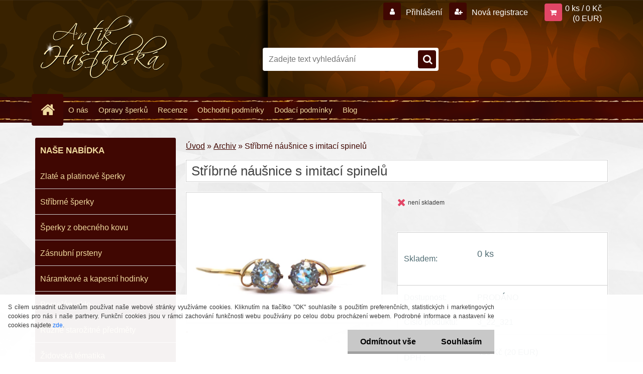

--- FILE ---
content_type: text/css
request_url: https://www.antik-diamond.com/fotky108646/design_setup/css/user_defined.css?_=1744367751
body_size: 2002
content:
#page_background {
 // background-image: url("/fotky108646/body-bg.png");
  background-image: url("/sablony/nove/3r03/3r03blue/images/textures/polygon.jpg"); 
  background-size: auto;
  // background-size: cover;
}

html body .myheader {
    background-image: url("/fotky108646/header-bgs.png");
}

/*
color: #f0da9f;
color: #ffd045; --hover
*/

#search .search_submit, #main-menu, #left-box .title_left_eshop, #boxNorm #login_btn, .news-box-title, .action-box-title, .contact-box-title, .poll-box-title, .elink.user_name_text::before, html body .elink.user_login_text::before, .elink.user-logout.user_register_text::before, .elink.user-logout.user_register_text::before, .page-e-register h1::before, ul.bookmark li.selected, ul.bookmark li:hover, #registration_btn, #buy_btn, #send_btn, .basket_merge_buttons, .submit_save, #submit_save, #submit_recalc, #submit_btn, .productList .buy_btn, #page .centerpage_params_filter_areas .ui-slider .ui-slider-handle, #page .centerpage_params_filter_areas .ui-slider .ui-slider-handle:hover, #page .extract_details_btns, .cancel_filter_button, .cancel_filter_button:hover, #basket_form ul.bookmark li, #main-menu ul:first-child li a::before, .unoslider_timer, #registration_btn, #buy_btn, #send_btn, .basket_merge_buttons, .submit_save, #submit_save, #submit_recalc, #submit_btn, #show_selected_button, .productPriceBox .buy_btn, .button_new_discussion, .wa-button, .wrapper_search_submit, .wrapper_newsletter_submit, html .responsive-menu-button, html .fixed-parent-node.visible > a.active, #stars_submit_save, #left-box .title_left_eshop {
    background-color: #400702 !important;
}

#left-box .title_left_eshop {
    color: #f0da9f !important;
  	font-weight: bold;
}

.category-menu-sep-order-1, .category-menu-sep-order-2, .category-menu-sep-order-3, .category-menu-sep-order-4, .category-menu-sep-order-5, .category-menu-sep-order-6, .category-menu-sep-order-7, .category-menu-sep-order-8, .category-menu-sep-order-9, .category-menu-sep-order-10, .category-menu-sep-order-11, .category-menu-sep-order-12, .category-menu-sep-order-13, .category-menu-sep-order-14, .category-menu-sep-order-15, .myfooter .icon, .news-title > a, .title_left2 {
    color: #ffd045;
}

#search_setup_area{
	display: none !important;
}

.hack-box {
    background-color: white;
}

#page #search .search_submit {
    background: transparent !important;
}




/*#page_background::after {
    content: url("/fotky108646/pas.png");
    position: absolute !important;
    top: 170px;
    left: 0;
    right: 0;
    float: none;
    margin: 0 auto;
    width: 100%;
}*/

/*html body .myheader {
    background-image: url("/fotky108646/header-bg.png");
}

body #main-menu {
    background-color: transparent !important;
}*/

@media only screen and (min-width: 768px){
	.hack-box {
    	background-color: transparent;
    	width: 100%;
	}
  
  	html body #left-box {
    	top: 30px;
	}
  
  	#aroundpage {
    	max-width: 1140px;
    	margin: 0 auto !important;
    	display: block;
	}
  
  	#topmenu {
    	float: none;
    	width: 100% !important;
    	background-image: url("/fotky108646/bg-menu.png");
    	background-size: contain;
	}
  
  	#main-menu{
    	max-width: 1140px;
		margin: 0 auto;
		background: transparent !important;  
  	}
  
  	#main-menu ul li {
    	border-right: none;
    	box-shadow: none;
	}
  
  	#main-menu > ul li a {
    	font-size: 15px;
      	color: #f0da9f;
	}
  
  	#main-menu ul li:hover {
    	background-color: transparent;
	}
  
  	#main-menu ul li:hover a{
  		text-decoration: underline;
      	color: #ffd045;
  	}
  
  	html body #left-box {
    	top: 0;
    	margin-top: 30px;
	}
  
  	#left-box ul li a {
    	padding-left: 10px;
	}
  
  	#left-box li a::before, html #left-box .leftmenu2 ul ul a::before {
    	display: none;
	}
  
  	#left-box .leftmenu2 > ul > li:hover > a{
    	text-align: left;  
  	}
  
  	html .leftmenu2 ul li {
    	background-color: #400702;
	}
  
  	#left-box ul li a {
		border-left: none;
      	border-right: none;
    	color: #f0da9f;
	}
  
  	#left-box ul li a:hover {
    	color: #ffd045 !important;
      	text-decoration: underline;
	}
  
  	html body #page .leftmenu2 li:hover{
    	background-color: #400702;  
  	}
  
  	#left-box .leftmenu > ul > li:hover > a, #left-box .leftmenuAct a, #left-box .leftmenu2 > ul > li:hover > a, #left-box .leftmenuAct a {
    	text-align: left;
    	color: #ffd045;
	}
  
  	html .leftmenu li:hover, html #page li.leftmenuAct {
    	background-color: #400702;
	}
}

@media only screen and (max-width: 767px){
	html body #left-box{
   		background-color: #400702;
  	}
  
  	html .productBody {
    	margin-top: 0;
	}
}

.myfooter h4, .myfooter .icon, .myfooter h5, input:hover, input:focus, ul.bookmark, #page .centerpage_params_filter_areas .ui-slider .ui-slider-handle, #page .centerpage_params_filter_areas .ui-slider .ui-slider-handle:hover, #page .extract_details_btns, html body #page .centerpage_params_filter_areas .ui-slider-range, .category-menu-sep-order-1, .category-menu-sep-order-2, .category-menu-sep-order-3, .category-menu-sep-order-4, .category-menu-sep-order-5, .category-menu-sep-order-6, .category-menu-sep-order-7, .category-menu-sep-order-8, .category-menu-sep-order-9, .category-menu-sep-order-10, .category-menu-sep-order-11, .category-menu-sep-order-12, .category-menu-sep-order-13, .category-menu-sep-order-14, .category-menu-sep-order-15, textarea:hover, .title_left2 {
    border-color: #400702;
}

#ebar {
    max-width: 1140px;
    margin: 0 auto;
    left: 0;
    right: 0;
}

@media only screen and (max-width: 767px) {
	html .myheader .content {
  		height: 295px;
	}
  
  	html #ebar {
  		top: -240px;
	}
}

@media only screen and (max-width: 767px) {
	#site_logo {
		height: 130px;
  		background-image: url('/fotky108646/new-logo.png') !important;
  		margin: 0 auto;
  		display: block;
  		background-size: contain;
	}
}

@media only screen and (min-width: 768px){
	.logo-wrapper {
    	top: 14px;
	}
  
  	#site_logo {
    	width: 275px;
    	height: 150px;
      	background-image: url('/fotky108646/new-logo.png') !important;
	}
  
  	#search {
    	top: -60px;
	}
}

.subcat a {
    color: #400702;
    font-size: 16px !important;
}

#wherei a, #wherei span{
	color: #400702;
}

.news-title > a {
  color: #800000;
  font-weight: bold;
  }

.news-content {
    line-height: 1.4em;
}
.article-content {
  line-height: 1.4em;
}
.title_page.def_color {
    font-size: 24px;
    font-weight: bold;
    color: #800000;
  padding-left: 0px;
  margin-bottom: 15px;
}
body {
  line-height: 1.4em;
}
.foot_created_by_res{
display:none !important;
}

h2 {
    padding-top: 20px;
  	padding-left: 0px;
    padding-bottom: 5px;
    text-transform: none;
    color: #400702;
    font-size: 22px;
    font-weight: bold;
}
h3 {
    font-size: 18px;
    margin-bottom: 3px;
    margin-top: 10px;
  	padding-left: 0px;
    font-weight: 600;
    text-transform: none;
	color: #400702;
}
.blog-title {
    background-color: #400702;
}
html body .blog-main-col1 .article h3 a {
    color: #400702;
}
.blog-main-col1 .article {
    background: rgb(255, 255, 255) none repeat scroll 0 0;
    border-color: rgb(207, 207, 207) rgb(207, 207, 207) rgb(207, 207, 207) #ffffff00;
    color: rgb(56, 56, 56);
}
.btn .detail-btn {
    background: #883600 none repeat scroll 0 0;
   }
  
  #und_footer, #page {
    background-color: #400702;
  }
a {
    color: #7C3200;
}

html body .blog-main .article-detail .btn {
	height: auto;
}

html body .blog-main .article-detail .btn > a {
  	font-size: 0;
}

html body .blog-main .article-detail .btn .prev-btn::before {
  	content: "Následující článek";
  	font-size: 14px !important;
  	font-family: inherit;
  	vertical-align: middle;
}

html body .blog-main .article-detail .btn .prev-btn::after {
	content: "\f101";
  	display: inline-block;
  	font-family: "fontawesome";
  	font-size: 12px;
  	margin-right: 5px;
  	vertical-align: middle;
}

html body .blog-main .article-detail .btn .next-btn::after {
  	content: "Předchozí článek";
  	font-size: 14px !important;
  	font-family: inherit;
  	vertical-align: middle;
}

html body .blog-main .article-detail .btn .next-btn::before {
	content: "\f100";
  	display: inline-block;
  	font-family: "fontawesome";
  	font-size: 12px;
  	margin-left: 5px;
  	vertical-align: middle;
}

html body .blog-main .article-detail .btn:last-child {
	float: left;
}